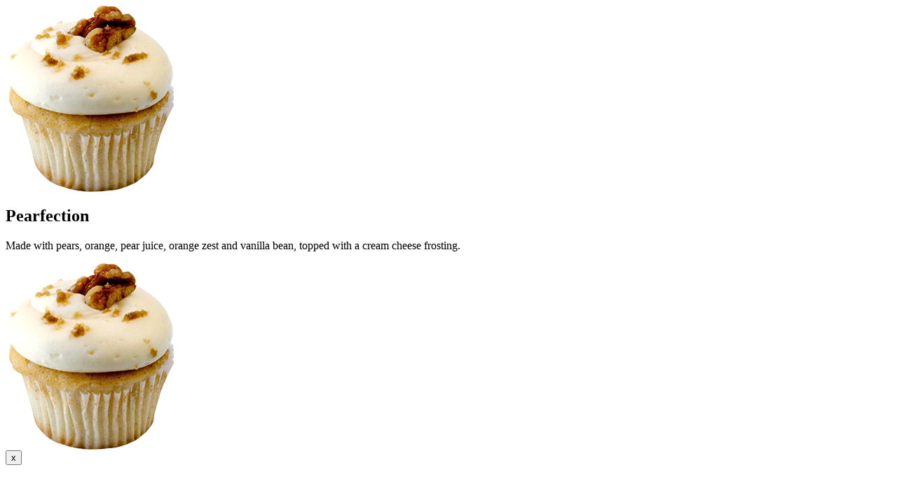

--- FILE ---
content_type: text/html; charset=UTF-8
request_url: https://www.nadiacakes.com/index.php/tools/blocks/community_product_list/product_modal?pID=134&themeID=2
body_size: 691
content:
<div class="mag_out  cover" id="magpop_out" >
<div class="mag_pop store-product-modal" data-slideid="134" id="form-add-to-cart-modal-134">

<div class="pop">
        <div class="container">
          <div class="row">
            <div class="col-md-12 col-sm-12 col-xs-12">
              <div class="outer_image">
                <div class="row">
 <div class="col-md-5 col-sm-5 col-xs-12 visible-xs">
                    <div class="right_pop">

            <img src="/application/files/cache/c09938d70d0695828cf40e37f130edac.png">

</div>
</div>
        <div class="col-md-7 col-sm-7 col-xs-12">
                    <div class="left_pop">
                <h2>Pearfection</h2>
        <div class="pro_dis scrollbar-inner">
<p>Made with pears, orange, pear juice, orange zest and vanilla bean, topped with a cream cheese frosting.</p></div>


 </div>
 <div class="alt" style="display:none"> <a title="Order Online" class="button order" title="Create Order" href="/order-online">Create Order </a> <a class="alert_a" title="Alert me via text when available" href="#">Alert me via text when available</a> <span>Can be made gluten-free to order, minimum required</span> </div>
    </div>


        <div class="col-md-5 col-sm-5 col-xs-12 hidden-xs">
                    <div class="right_pop">

            <img src="/application/files/cache/c09938d70d0695828cf40e37f130edac.png">

</div>
</div>


             </div>
                <button title="Close (Esc)" type="button" class=" mfp-close">x</button></div>

            </div>

          </div>
        </div>
      </div>
</div>
</div>
<style type="text/css">

.event a {
    background-color: #ed81a9 !important;
    background-image :none !important;
    color: #ffffff !important;
}
</style>


<script type="text/javascript">


 $(document).ready(function(){
	 if ($(window).width()> 768){
    $('.scrollbar-inner').overlayScrollbars({ });
	 }
	 $(window).resize(function(){
	 if ($(window).width()> 768){
    $('.scrollbar-inner').overlayScrollbars({ });
	 }
	 });
});
</script>

